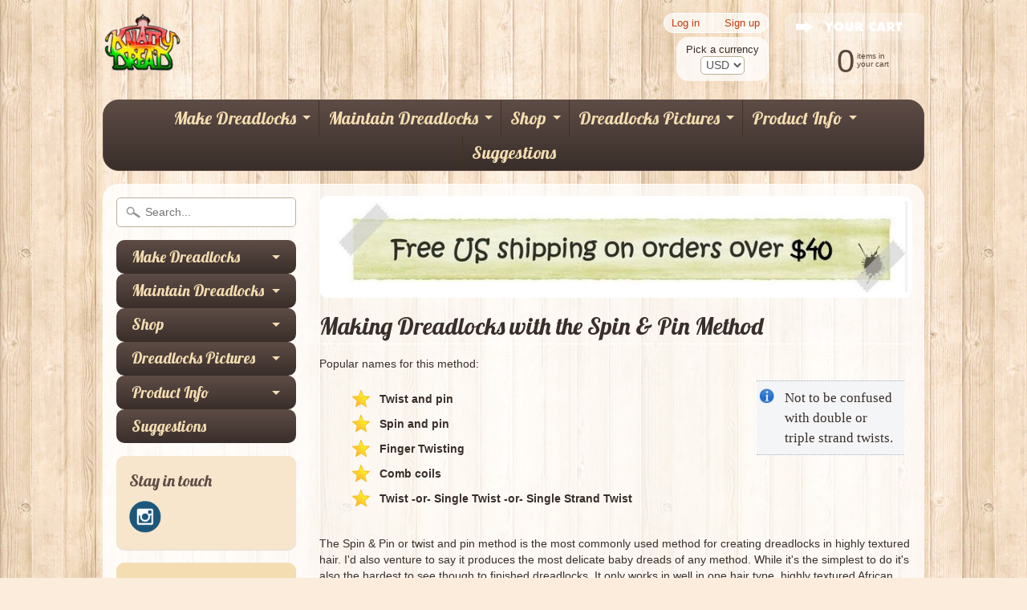

--- FILE ---
content_type: text/html; charset=utf-8
request_url: https://www.knattydread.com/pages/making-dreadlocks-twist-dreads-spin-pin
body_size: 15040
content:
<!DOCTYPE html>
<!--[if IE 8]> <html class="no-js lt-ie9" lang="en" > <![endif]-->
<!--[if gt IE 8]><!--> <html class="no-js" lang="en" > <!--<![endif]-->
<head>
<meta charset="utf-8" />
<meta http-equiv="X-UA-Compatible" content="IE=edge" />  
<script>
document.documentElement.className = document.documentElement.className.replace("no-js","js");
</script>  
<meta name="viewport" content="width=device-width, initial-scale=1.0">



  <link href='//fonts.googleapis.com/css?family=Lobster' rel='stylesheet' type='text/css'>

 
    
  
<link rel="shortcut icon" href="//www.knattydread.com/cdn/shop/t/2/assets/favicon.png?v=156069997428537723111430397231" />
<link rel="apple-touch-icon-precomposed" href="//www.knattydread.com/cdn/shop/t/2/assets/favicon-152.png?v=69521969226232206111430397231" />  


    <title>Making Dreadlocks with the Spin &amp; Pin Method | Knatty Dread Dreadlocks</title> 





	<meta name="description" content="Popular names for this method: Not to be confused with double or triple strand twists. Twist and pin Spin and pin Finger Twisting Comb coils Twist -or- Single Twist -or- Single Strand Twist   The Spin &amp;amp; Pin or twist and pin method is the most commonly used method for creating dreadlocks in highly textured hair. I&#39;d" />



<link rel="canonical" href="https://www.knattydread.com/pages/making-dreadlocks-twist-dreads-spin-pin" /> 

   
      <meta property="og:image" content="http://www.knattydread.com/cdn/shop/t/2/assets/logo.png?v=69521969226232206111430397272" />
      <meta property="og:image" content="https://www.knattydread.com/cdn/shop/t/2/assets/logo.png?v=69521969226232206111430397272" />
     
   <meta property="og:title" content="Making Dreadlocks with the Spin &amp; Pin Method" />
   <meta property="og:type" content="website" />



   <meta property="og:description" content="Popular names for this method: Not to be confused with double or triple strand twists. Twist and pin Spin and pin Finger Twisting Comb coils Twist -or- Single Twist -or- Single Strand Twist   The Spin &amp;amp; Pin or twist and pin method is the most commonly used method for creating dreadlocks in highly textured hair. I&#39;d" />


<meta property="og:url" content="https://www.knattydread.com/pages/making-dreadlocks-twist-dreads-spin-pin" />
<meta property="og:site_name" content="Knatty Dread Dreadlocks" />


<link href="//www.knattydread.com/cdn/shop/t/2/assets/styles.scss.css?v=26684597462409693961734107263" rel="stylesheet" type="text/css" media="all" />  

<script type="text/javascript" src="//ajax.googleapis.com/ajax/libs/jquery/1.11.0/jquery.min.js"></script>

<script src="//www.knattydread.com/cdn/shop/t/2/assets/shop.js?v=138128176898020801751430399024" type="text/javascript"></script> 



<script src="//www.knattydread.com/cdn/shopifycloud/storefront/assets/themes_support/option_selection-b017cd28.js" type="text/javascript"></script>

<!--[if lt IE 9]>
<script src="//html5shim.googlecode.com/svn/trunk/html5.js"></script>
<![endif]-->  
  
<script>window.performance && window.performance.mark && window.performance.mark('shopify.content_for_header.start');</script><meta id="shopify-digital-wallet" name="shopify-digital-wallet" content="/8507502/digital_wallets/dialog">
<meta name="shopify-checkout-api-token" content="512a987aebd65c42eeb92bd9dc9c2c1e">
<meta id="in-context-paypal-metadata" data-shop-id="8507502" data-venmo-supported="false" data-environment="production" data-locale="en_US" data-paypal-v4="true" data-currency="USD">
<script async="async" src="/checkouts/internal/preloads.js?locale=en-US"></script>
<link rel="preconnect" href="https://shop.app" crossorigin="anonymous">
<script async="async" src="https://shop.app/checkouts/internal/preloads.js?locale=en-US&shop_id=8507502" crossorigin="anonymous"></script>
<script id="apple-pay-shop-capabilities" type="application/json">{"shopId":8507502,"countryCode":"US","currencyCode":"USD","merchantCapabilities":["supports3DS"],"merchantId":"gid:\/\/shopify\/Shop\/8507502","merchantName":"Knatty Dread Dreadlocks","requiredBillingContactFields":["postalAddress","email","phone"],"requiredShippingContactFields":["postalAddress","email","phone"],"shippingType":"shipping","supportedNetworks":["visa","masterCard","amex","discover","elo","jcb"],"total":{"type":"pending","label":"Knatty Dread Dreadlocks","amount":"1.00"},"shopifyPaymentsEnabled":true,"supportsSubscriptions":true}</script>
<script id="shopify-features" type="application/json">{"accessToken":"512a987aebd65c42eeb92bd9dc9c2c1e","betas":["rich-media-storefront-analytics"],"domain":"www.knattydread.com","predictiveSearch":true,"shopId":8507502,"locale":"en"}</script>
<script>var Shopify = Shopify || {};
Shopify.shop = "knatty-dread-dreadlocks.myshopify.com";
Shopify.locale = "en";
Shopify.currency = {"active":"USD","rate":"1.0"};
Shopify.country = "US";
Shopify.theme = {"name":"Sunrise","id":14372353,"schema_name":null,"schema_version":null,"theme_store_id":57,"role":"main"};
Shopify.theme.handle = "null";
Shopify.theme.style = {"id":null,"handle":null};
Shopify.cdnHost = "www.knattydread.com/cdn";
Shopify.routes = Shopify.routes || {};
Shopify.routes.root = "/";</script>
<script type="module">!function(o){(o.Shopify=o.Shopify||{}).modules=!0}(window);</script>
<script>!function(o){function n(){var o=[];function n(){o.push(Array.prototype.slice.apply(arguments))}return n.q=o,n}var t=o.Shopify=o.Shopify||{};t.loadFeatures=n(),t.autoloadFeatures=n()}(window);</script>
<script>
  window.ShopifyPay = window.ShopifyPay || {};
  window.ShopifyPay.apiHost = "shop.app\/pay";
  window.ShopifyPay.redirectState = null;
</script>
<script id="shop-js-analytics" type="application/json">{"pageType":"page"}</script>
<script defer="defer" async type="module" src="//www.knattydread.com/cdn/shopifycloud/shop-js/modules/v2/client.init-shop-cart-sync_BT-GjEfc.en.esm.js"></script>
<script defer="defer" async type="module" src="//www.knattydread.com/cdn/shopifycloud/shop-js/modules/v2/chunk.common_D58fp_Oc.esm.js"></script>
<script defer="defer" async type="module" src="//www.knattydread.com/cdn/shopifycloud/shop-js/modules/v2/chunk.modal_xMitdFEc.esm.js"></script>
<script type="module">
  await import("//www.knattydread.com/cdn/shopifycloud/shop-js/modules/v2/client.init-shop-cart-sync_BT-GjEfc.en.esm.js");
await import("//www.knattydread.com/cdn/shopifycloud/shop-js/modules/v2/chunk.common_D58fp_Oc.esm.js");
await import("//www.knattydread.com/cdn/shopifycloud/shop-js/modules/v2/chunk.modal_xMitdFEc.esm.js");

  window.Shopify.SignInWithShop?.initShopCartSync?.({"fedCMEnabled":true,"windoidEnabled":true});

</script>
<script>
  window.Shopify = window.Shopify || {};
  if (!window.Shopify.featureAssets) window.Shopify.featureAssets = {};
  window.Shopify.featureAssets['shop-js'] = {"shop-cart-sync":["modules/v2/client.shop-cart-sync_DZOKe7Ll.en.esm.js","modules/v2/chunk.common_D58fp_Oc.esm.js","modules/v2/chunk.modal_xMitdFEc.esm.js"],"init-fed-cm":["modules/v2/client.init-fed-cm_B6oLuCjv.en.esm.js","modules/v2/chunk.common_D58fp_Oc.esm.js","modules/v2/chunk.modal_xMitdFEc.esm.js"],"shop-cash-offers":["modules/v2/client.shop-cash-offers_D2sdYoxE.en.esm.js","modules/v2/chunk.common_D58fp_Oc.esm.js","modules/v2/chunk.modal_xMitdFEc.esm.js"],"shop-login-button":["modules/v2/client.shop-login-button_QeVjl5Y3.en.esm.js","modules/v2/chunk.common_D58fp_Oc.esm.js","modules/v2/chunk.modal_xMitdFEc.esm.js"],"pay-button":["modules/v2/client.pay-button_DXTOsIq6.en.esm.js","modules/v2/chunk.common_D58fp_Oc.esm.js","modules/v2/chunk.modal_xMitdFEc.esm.js"],"shop-button":["modules/v2/client.shop-button_DQZHx9pm.en.esm.js","modules/v2/chunk.common_D58fp_Oc.esm.js","modules/v2/chunk.modal_xMitdFEc.esm.js"],"avatar":["modules/v2/client.avatar_BTnouDA3.en.esm.js"],"init-windoid":["modules/v2/client.init-windoid_CR1B-cfM.en.esm.js","modules/v2/chunk.common_D58fp_Oc.esm.js","modules/v2/chunk.modal_xMitdFEc.esm.js"],"init-shop-for-new-customer-accounts":["modules/v2/client.init-shop-for-new-customer-accounts_C_vY_xzh.en.esm.js","modules/v2/client.shop-login-button_QeVjl5Y3.en.esm.js","modules/v2/chunk.common_D58fp_Oc.esm.js","modules/v2/chunk.modal_xMitdFEc.esm.js"],"init-shop-email-lookup-coordinator":["modules/v2/client.init-shop-email-lookup-coordinator_BI7n9ZSv.en.esm.js","modules/v2/chunk.common_D58fp_Oc.esm.js","modules/v2/chunk.modal_xMitdFEc.esm.js"],"init-shop-cart-sync":["modules/v2/client.init-shop-cart-sync_BT-GjEfc.en.esm.js","modules/v2/chunk.common_D58fp_Oc.esm.js","modules/v2/chunk.modal_xMitdFEc.esm.js"],"shop-toast-manager":["modules/v2/client.shop-toast-manager_DiYdP3xc.en.esm.js","modules/v2/chunk.common_D58fp_Oc.esm.js","modules/v2/chunk.modal_xMitdFEc.esm.js"],"init-customer-accounts":["modules/v2/client.init-customer-accounts_D9ZNqS-Q.en.esm.js","modules/v2/client.shop-login-button_QeVjl5Y3.en.esm.js","modules/v2/chunk.common_D58fp_Oc.esm.js","modules/v2/chunk.modal_xMitdFEc.esm.js"],"init-customer-accounts-sign-up":["modules/v2/client.init-customer-accounts-sign-up_iGw4briv.en.esm.js","modules/v2/client.shop-login-button_QeVjl5Y3.en.esm.js","modules/v2/chunk.common_D58fp_Oc.esm.js","modules/v2/chunk.modal_xMitdFEc.esm.js"],"shop-follow-button":["modules/v2/client.shop-follow-button_CqMgW2wH.en.esm.js","modules/v2/chunk.common_D58fp_Oc.esm.js","modules/v2/chunk.modal_xMitdFEc.esm.js"],"checkout-modal":["modules/v2/client.checkout-modal_xHeaAweL.en.esm.js","modules/v2/chunk.common_D58fp_Oc.esm.js","modules/v2/chunk.modal_xMitdFEc.esm.js"],"shop-login":["modules/v2/client.shop-login_D91U-Q7h.en.esm.js","modules/v2/chunk.common_D58fp_Oc.esm.js","modules/v2/chunk.modal_xMitdFEc.esm.js"],"lead-capture":["modules/v2/client.lead-capture_BJmE1dJe.en.esm.js","modules/v2/chunk.common_D58fp_Oc.esm.js","modules/v2/chunk.modal_xMitdFEc.esm.js"],"payment-terms":["modules/v2/client.payment-terms_Ci9AEqFq.en.esm.js","modules/v2/chunk.common_D58fp_Oc.esm.js","modules/v2/chunk.modal_xMitdFEc.esm.js"]};
</script>
<script>(function() {
  var isLoaded = false;
  function asyncLoad() {
    if (isLoaded) return;
    isLoaded = true;
    var urls = ["https:\/\/www.improvedcontactform.com\/icf.js?shop=knatty-dread-dreadlocks.myshopify.com","https:\/\/chimpstatic.com\/mcjs-connected\/js\/users\/9cda09f59d3d2630ffa4093fd\/e5c0adcf091dd1d69365de3b6.js?shop=knatty-dread-dreadlocks.myshopify.com"];
    for (var i = 0; i < urls.length; i++) {
      var s = document.createElement('script');
      s.type = 'text/javascript';
      s.async = true;
      s.src = urls[i];
      var x = document.getElementsByTagName('script')[0];
      x.parentNode.insertBefore(s, x);
    }
  };
  if(window.attachEvent) {
    window.attachEvent('onload', asyncLoad);
  } else {
    window.addEventListener('load', asyncLoad, false);
  }
})();</script>
<script id="__st">var __st={"a":8507502,"offset":-18000,"reqid":"cba9eb22-2b1f-4a68-bc1a-178e65569641-1769437882","pageurl":"www.knattydread.com\/pages\/making-dreadlocks-twist-dreads-spin-pin","s":"pages-25653825","u":"a8fddb176de0","p":"page","rtyp":"page","rid":25653825};</script>
<script>window.ShopifyPaypalV4VisibilityTracking = true;</script>
<script id="captcha-bootstrap">!function(){'use strict';const t='contact',e='account',n='new_comment',o=[[t,t],['blogs',n],['comments',n],[t,'customer']],c=[[e,'customer_login'],[e,'guest_login'],[e,'recover_customer_password'],[e,'create_customer']],r=t=>t.map((([t,e])=>`form[action*='/${t}']:not([data-nocaptcha='true']) input[name='form_type'][value='${e}']`)).join(','),a=t=>()=>t?[...document.querySelectorAll(t)].map((t=>t.form)):[];function s(){const t=[...o],e=r(t);return a(e)}const i='password',u='form_key',d=['recaptcha-v3-token','g-recaptcha-response','h-captcha-response',i],f=()=>{try{return window.sessionStorage}catch{return}},m='__shopify_v',_=t=>t.elements[u];function p(t,e,n=!1){try{const o=window.sessionStorage,c=JSON.parse(o.getItem(e)),{data:r}=function(t){const{data:e,action:n}=t;return t[m]||n?{data:e,action:n}:{data:t,action:n}}(c);for(const[e,n]of Object.entries(r))t.elements[e]&&(t.elements[e].value=n);n&&o.removeItem(e)}catch(o){console.error('form repopulation failed',{error:o})}}const l='form_type',E='cptcha';function T(t){t.dataset[E]=!0}const w=window,h=w.document,L='Shopify',v='ce_forms',y='captcha';let A=!1;((t,e)=>{const n=(g='f06e6c50-85a8-45c8-87d0-21a2b65856fe',I='https://cdn.shopify.com/shopifycloud/storefront-forms-hcaptcha/ce_storefront_forms_captcha_hcaptcha.v1.5.2.iife.js',D={infoText:'Protected by hCaptcha',privacyText:'Privacy',termsText:'Terms'},(t,e,n)=>{const o=w[L][v],c=o.bindForm;if(c)return c(t,g,e,D).then(n);var r;o.q.push([[t,g,e,D],n]),r=I,A||(h.body.append(Object.assign(h.createElement('script'),{id:'captcha-provider',async:!0,src:r})),A=!0)});var g,I,D;w[L]=w[L]||{},w[L][v]=w[L][v]||{},w[L][v].q=[],w[L][y]=w[L][y]||{},w[L][y].protect=function(t,e){n(t,void 0,e),T(t)},Object.freeze(w[L][y]),function(t,e,n,w,h,L){const[v,y,A,g]=function(t,e,n){const i=e?o:[],u=t?c:[],d=[...i,...u],f=r(d),m=r(i),_=r(d.filter((([t,e])=>n.includes(e))));return[a(f),a(m),a(_),s()]}(w,h,L),I=t=>{const e=t.target;return e instanceof HTMLFormElement?e:e&&e.form},D=t=>v().includes(t);t.addEventListener('submit',(t=>{const e=I(t);if(!e)return;const n=D(e)&&!e.dataset.hcaptchaBound&&!e.dataset.recaptchaBound,o=_(e),c=g().includes(e)&&(!o||!o.value);(n||c)&&t.preventDefault(),c&&!n&&(function(t){try{if(!f())return;!function(t){const e=f();if(!e)return;const n=_(t);if(!n)return;const o=n.value;o&&e.removeItem(o)}(t);const e=Array.from(Array(32),(()=>Math.random().toString(36)[2])).join('');!function(t,e){_(t)||t.append(Object.assign(document.createElement('input'),{type:'hidden',name:u})),t.elements[u].value=e}(t,e),function(t,e){const n=f();if(!n)return;const o=[...t.querySelectorAll(`input[type='${i}']`)].map((({name:t})=>t)),c=[...d,...o],r={};for(const[a,s]of new FormData(t).entries())c.includes(a)||(r[a]=s);n.setItem(e,JSON.stringify({[m]:1,action:t.action,data:r}))}(t,e)}catch(e){console.error('failed to persist form',e)}}(e),e.submit())}));const S=(t,e)=>{t&&!t.dataset[E]&&(n(t,e.some((e=>e===t))),T(t))};for(const o of['focusin','change'])t.addEventListener(o,(t=>{const e=I(t);D(e)&&S(e,y())}));const B=e.get('form_key'),M=e.get(l),P=B&&M;t.addEventListener('DOMContentLoaded',(()=>{const t=y();if(P)for(const e of t)e.elements[l].value===M&&p(e,B);[...new Set([...A(),...v().filter((t=>'true'===t.dataset.shopifyCaptcha))])].forEach((e=>S(e,t)))}))}(h,new URLSearchParams(w.location.search),n,t,e,['guest_login'])})(!0,!0)}();</script>
<script integrity="sha256-4kQ18oKyAcykRKYeNunJcIwy7WH5gtpwJnB7kiuLZ1E=" data-source-attribution="shopify.loadfeatures" defer="defer" src="//www.knattydread.com/cdn/shopifycloud/storefront/assets/storefront/load_feature-a0a9edcb.js" crossorigin="anonymous"></script>
<script crossorigin="anonymous" defer="defer" src="//www.knattydread.com/cdn/shopifycloud/storefront/assets/shopify_pay/storefront-65b4c6d7.js?v=20250812"></script>
<script data-source-attribution="shopify.dynamic_checkout.dynamic.init">var Shopify=Shopify||{};Shopify.PaymentButton=Shopify.PaymentButton||{isStorefrontPortableWallets:!0,init:function(){window.Shopify.PaymentButton.init=function(){};var t=document.createElement("script");t.src="https://www.knattydread.com/cdn/shopifycloud/portable-wallets/latest/portable-wallets.en.js",t.type="module",document.head.appendChild(t)}};
</script>
<script data-source-attribution="shopify.dynamic_checkout.buyer_consent">
  function portableWalletsHideBuyerConsent(e){var t=document.getElementById("shopify-buyer-consent"),n=document.getElementById("shopify-subscription-policy-button");t&&n&&(t.classList.add("hidden"),t.setAttribute("aria-hidden","true"),n.removeEventListener("click",e))}function portableWalletsShowBuyerConsent(e){var t=document.getElementById("shopify-buyer-consent"),n=document.getElementById("shopify-subscription-policy-button");t&&n&&(t.classList.remove("hidden"),t.removeAttribute("aria-hidden"),n.addEventListener("click",e))}window.Shopify?.PaymentButton&&(window.Shopify.PaymentButton.hideBuyerConsent=portableWalletsHideBuyerConsent,window.Shopify.PaymentButton.showBuyerConsent=portableWalletsShowBuyerConsent);
</script>
<script data-source-attribution="shopify.dynamic_checkout.cart.bootstrap">document.addEventListener("DOMContentLoaded",(function(){function t(){return document.querySelector("shopify-accelerated-checkout-cart, shopify-accelerated-checkout")}if(t())Shopify.PaymentButton.init();else{new MutationObserver((function(e,n){t()&&(Shopify.PaymentButton.init(),n.disconnect())})).observe(document.body,{childList:!0,subtree:!0})}}));
</script>
<link id="shopify-accelerated-checkout-styles" rel="stylesheet" media="screen" href="https://www.knattydread.com/cdn/shopifycloud/portable-wallets/latest/accelerated-checkout-backwards-compat.css" crossorigin="anonymous">
<style id="shopify-accelerated-checkout-cart">
        #shopify-buyer-consent {
  margin-top: 1em;
  display: inline-block;
  width: 100%;
}

#shopify-buyer-consent.hidden {
  display: none;
}

#shopify-subscription-policy-button {
  background: none;
  border: none;
  padding: 0;
  text-decoration: underline;
  font-size: inherit;
  cursor: pointer;
}

#shopify-subscription-policy-button::before {
  box-shadow: none;
}

      </style>

<script>window.performance && window.performance.mark && window.performance.mark('shopify.content_for_header.end');</script>
<link href="https://monorail-edge.shopifysvc.com" rel="dns-prefetch">
<script>(function(){if ("sendBeacon" in navigator && "performance" in window) {try {var session_token_from_headers = performance.getEntriesByType('navigation')[0].serverTiming.find(x => x.name == '_s').description;} catch {var session_token_from_headers = undefined;}var session_cookie_matches = document.cookie.match(/_shopify_s=([^;]*)/);var session_token_from_cookie = session_cookie_matches && session_cookie_matches.length === 2 ? session_cookie_matches[1] : "";var session_token = session_token_from_headers || session_token_from_cookie || "";function handle_abandonment_event(e) {var entries = performance.getEntries().filter(function(entry) {return /monorail-edge.shopifysvc.com/.test(entry.name);});if (!window.abandonment_tracked && entries.length === 0) {window.abandonment_tracked = true;var currentMs = Date.now();var navigation_start = performance.timing.navigationStart;var payload = {shop_id: 8507502,url: window.location.href,navigation_start,duration: currentMs - navigation_start,session_token,page_type: "page"};window.navigator.sendBeacon("https://monorail-edge.shopifysvc.com/v1/produce", JSON.stringify({schema_id: "online_store_buyer_site_abandonment/1.1",payload: payload,metadata: {event_created_at_ms: currentMs,event_sent_at_ms: currentMs}}));}}window.addEventListener('pagehide', handle_abandonment_event);}}());</script>
<script id="web-pixels-manager-setup">(function e(e,d,r,n,o){if(void 0===o&&(o={}),!Boolean(null===(a=null===(i=window.Shopify)||void 0===i?void 0:i.analytics)||void 0===a?void 0:a.replayQueue)){var i,a;window.Shopify=window.Shopify||{};var t=window.Shopify;t.analytics=t.analytics||{};var s=t.analytics;s.replayQueue=[],s.publish=function(e,d,r){return s.replayQueue.push([e,d,r]),!0};try{self.performance.mark("wpm:start")}catch(e){}var l=function(){var e={modern:/Edge?\/(1{2}[4-9]|1[2-9]\d|[2-9]\d{2}|\d{4,})\.\d+(\.\d+|)|Firefox\/(1{2}[4-9]|1[2-9]\d|[2-9]\d{2}|\d{4,})\.\d+(\.\d+|)|Chrom(ium|e)\/(9{2}|\d{3,})\.\d+(\.\d+|)|(Maci|X1{2}).+ Version\/(15\.\d+|(1[6-9]|[2-9]\d|\d{3,})\.\d+)([,.]\d+|)( \(\w+\)|)( Mobile\/\w+|) Safari\/|Chrome.+OPR\/(9{2}|\d{3,})\.\d+\.\d+|(CPU[ +]OS|iPhone[ +]OS|CPU[ +]iPhone|CPU IPhone OS|CPU iPad OS)[ +]+(15[._]\d+|(1[6-9]|[2-9]\d|\d{3,})[._]\d+)([._]\d+|)|Android:?[ /-](13[3-9]|1[4-9]\d|[2-9]\d{2}|\d{4,})(\.\d+|)(\.\d+|)|Android.+Firefox\/(13[5-9]|1[4-9]\d|[2-9]\d{2}|\d{4,})\.\d+(\.\d+|)|Android.+Chrom(ium|e)\/(13[3-9]|1[4-9]\d|[2-9]\d{2}|\d{4,})\.\d+(\.\d+|)|SamsungBrowser\/([2-9]\d|\d{3,})\.\d+/,legacy:/Edge?\/(1[6-9]|[2-9]\d|\d{3,})\.\d+(\.\d+|)|Firefox\/(5[4-9]|[6-9]\d|\d{3,})\.\d+(\.\d+|)|Chrom(ium|e)\/(5[1-9]|[6-9]\d|\d{3,})\.\d+(\.\d+|)([\d.]+$|.*Safari\/(?![\d.]+ Edge\/[\d.]+$))|(Maci|X1{2}).+ Version\/(10\.\d+|(1[1-9]|[2-9]\d|\d{3,})\.\d+)([,.]\d+|)( \(\w+\)|)( Mobile\/\w+|) Safari\/|Chrome.+OPR\/(3[89]|[4-9]\d|\d{3,})\.\d+\.\d+|(CPU[ +]OS|iPhone[ +]OS|CPU[ +]iPhone|CPU IPhone OS|CPU iPad OS)[ +]+(10[._]\d+|(1[1-9]|[2-9]\d|\d{3,})[._]\d+)([._]\d+|)|Android:?[ /-](13[3-9]|1[4-9]\d|[2-9]\d{2}|\d{4,})(\.\d+|)(\.\d+|)|Mobile Safari.+OPR\/([89]\d|\d{3,})\.\d+\.\d+|Android.+Firefox\/(13[5-9]|1[4-9]\d|[2-9]\d{2}|\d{4,})\.\d+(\.\d+|)|Android.+Chrom(ium|e)\/(13[3-9]|1[4-9]\d|[2-9]\d{2}|\d{4,})\.\d+(\.\d+|)|Android.+(UC? ?Browser|UCWEB|U3)[ /]?(15\.([5-9]|\d{2,})|(1[6-9]|[2-9]\d|\d{3,})\.\d+)\.\d+|SamsungBrowser\/(5\.\d+|([6-9]|\d{2,})\.\d+)|Android.+MQ{2}Browser\/(14(\.(9|\d{2,})|)|(1[5-9]|[2-9]\d|\d{3,})(\.\d+|))(\.\d+|)|K[Aa][Ii]OS\/(3\.\d+|([4-9]|\d{2,})\.\d+)(\.\d+|)/},d=e.modern,r=e.legacy,n=navigator.userAgent;return n.match(d)?"modern":n.match(r)?"legacy":"unknown"}(),u="modern"===l?"modern":"legacy",c=(null!=n?n:{modern:"",legacy:""})[u],f=function(e){return[e.baseUrl,"/wpm","/b",e.hashVersion,"modern"===e.buildTarget?"m":"l",".js"].join("")}({baseUrl:d,hashVersion:r,buildTarget:u}),m=function(e){var d=e.version,r=e.bundleTarget,n=e.surface,o=e.pageUrl,i=e.monorailEndpoint;return{emit:function(e){var a=e.status,t=e.errorMsg,s=(new Date).getTime(),l=JSON.stringify({metadata:{event_sent_at_ms:s},events:[{schema_id:"web_pixels_manager_load/3.1",payload:{version:d,bundle_target:r,page_url:o,status:a,surface:n,error_msg:t},metadata:{event_created_at_ms:s}}]});if(!i)return console&&console.warn&&console.warn("[Web Pixels Manager] No Monorail endpoint provided, skipping logging."),!1;try{return self.navigator.sendBeacon.bind(self.navigator)(i,l)}catch(e){}var u=new XMLHttpRequest;try{return u.open("POST",i,!0),u.setRequestHeader("Content-Type","text/plain"),u.send(l),!0}catch(e){return console&&console.warn&&console.warn("[Web Pixels Manager] Got an unhandled error while logging to Monorail."),!1}}}}({version:r,bundleTarget:l,surface:e.surface,pageUrl:self.location.href,monorailEndpoint:e.monorailEndpoint});try{o.browserTarget=l,function(e){var d=e.src,r=e.async,n=void 0===r||r,o=e.onload,i=e.onerror,a=e.sri,t=e.scriptDataAttributes,s=void 0===t?{}:t,l=document.createElement("script"),u=document.querySelector("head"),c=document.querySelector("body");if(l.async=n,l.src=d,a&&(l.integrity=a,l.crossOrigin="anonymous"),s)for(var f in s)if(Object.prototype.hasOwnProperty.call(s,f))try{l.dataset[f]=s[f]}catch(e){}if(o&&l.addEventListener("load",o),i&&l.addEventListener("error",i),u)u.appendChild(l);else{if(!c)throw new Error("Did not find a head or body element to append the script");c.appendChild(l)}}({src:f,async:!0,onload:function(){if(!function(){var e,d;return Boolean(null===(d=null===(e=window.Shopify)||void 0===e?void 0:e.analytics)||void 0===d?void 0:d.initialized)}()){var d=window.webPixelsManager.init(e)||void 0;if(d){var r=window.Shopify.analytics;r.replayQueue.forEach((function(e){var r=e[0],n=e[1],o=e[2];d.publishCustomEvent(r,n,o)})),r.replayQueue=[],r.publish=d.publishCustomEvent,r.visitor=d.visitor,r.initialized=!0}}},onerror:function(){return m.emit({status:"failed",errorMsg:"".concat(f," has failed to load")})},sri:function(e){var d=/^sha384-[A-Za-z0-9+/=]+$/;return"string"==typeof e&&d.test(e)}(c)?c:"",scriptDataAttributes:o}),m.emit({status:"loading"})}catch(e){m.emit({status:"failed",errorMsg:(null==e?void 0:e.message)||"Unknown error"})}}})({shopId: 8507502,storefrontBaseUrl: "https://www.knattydread.com",extensionsBaseUrl: "https://extensions.shopifycdn.com/cdn/shopifycloud/web-pixels-manager",monorailEndpoint: "https://monorail-edge.shopifysvc.com/unstable/produce_batch",surface: "storefront-renderer",enabledBetaFlags: ["2dca8a86"],webPixelsConfigList: [{"id":"55705703","eventPayloadVersion":"v1","runtimeContext":"LAX","scriptVersion":"1","type":"CUSTOM","privacyPurposes":["ANALYTICS"],"name":"Google Analytics tag (migrated)"},{"id":"shopify-app-pixel","configuration":"{}","eventPayloadVersion":"v1","runtimeContext":"STRICT","scriptVersion":"0450","apiClientId":"shopify-pixel","type":"APP","privacyPurposes":["ANALYTICS","MARKETING"]},{"id":"shopify-custom-pixel","eventPayloadVersion":"v1","runtimeContext":"LAX","scriptVersion":"0450","apiClientId":"shopify-pixel","type":"CUSTOM","privacyPurposes":["ANALYTICS","MARKETING"]}],isMerchantRequest: false,initData: {"shop":{"name":"Knatty Dread Dreadlocks","paymentSettings":{"currencyCode":"USD"},"myshopifyDomain":"knatty-dread-dreadlocks.myshopify.com","countryCode":"US","storefrontUrl":"https:\/\/www.knattydread.com"},"customer":null,"cart":null,"checkout":null,"productVariants":[],"purchasingCompany":null},},"https://www.knattydread.com/cdn","fcfee988w5aeb613cpc8e4bc33m6693e112",{"modern":"","legacy":""},{"shopId":"8507502","storefrontBaseUrl":"https:\/\/www.knattydread.com","extensionBaseUrl":"https:\/\/extensions.shopifycdn.com\/cdn\/shopifycloud\/web-pixels-manager","surface":"storefront-renderer","enabledBetaFlags":"[\"2dca8a86\"]","isMerchantRequest":"false","hashVersion":"fcfee988w5aeb613cpc8e4bc33m6693e112","publish":"custom","events":"[[\"page_viewed\",{}]]"});</script><script>
  window.ShopifyAnalytics = window.ShopifyAnalytics || {};
  window.ShopifyAnalytics.meta = window.ShopifyAnalytics.meta || {};
  window.ShopifyAnalytics.meta.currency = 'USD';
  var meta = {"page":{"pageType":"page","resourceType":"page","resourceId":25653825,"requestId":"cba9eb22-2b1f-4a68-bc1a-178e65569641-1769437882"}};
  for (var attr in meta) {
    window.ShopifyAnalytics.meta[attr] = meta[attr];
  }
</script>
<script class="analytics">
  (function () {
    var customDocumentWrite = function(content) {
      var jquery = null;

      if (window.jQuery) {
        jquery = window.jQuery;
      } else if (window.Checkout && window.Checkout.$) {
        jquery = window.Checkout.$;
      }

      if (jquery) {
        jquery('body').append(content);
      }
    };

    var hasLoggedConversion = function(token) {
      if (token) {
        return document.cookie.indexOf('loggedConversion=' + token) !== -1;
      }
      return false;
    }

    var setCookieIfConversion = function(token) {
      if (token) {
        var twoMonthsFromNow = new Date(Date.now());
        twoMonthsFromNow.setMonth(twoMonthsFromNow.getMonth() + 2);

        document.cookie = 'loggedConversion=' + token + '; expires=' + twoMonthsFromNow;
      }
    }

    var trekkie = window.ShopifyAnalytics.lib = window.trekkie = window.trekkie || [];
    if (trekkie.integrations) {
      return;
    }
    trekkie.methods = [
      'identify',
      'page',
      'ready',
      'track',
      'trackForm',
      'trackLink'
    ];
    trekkie.factory = function(method) {
      return function() {
        var args = Array.prototype.slice.call(arguments);
        args.unshift(method);
        trekkie.push(args);
        return trekkie;
      };
    };
    for (var i = 0; i < trekkie.methods.length; i++) {
      var key = trekkie.methods[i];
      trekkie[key] = trekkie.factory(key);
    }
    trekkie.load = function(config) {
      trekkie.config = config || {};
      trekkie.config.initialDocumentCookie = document.cookie;
      var first = document.getElementsByTagName('script')[0];
      var script = document.createElement('script');
      script.type = 'text/javascript';
      script.onerror = function(e) {
        var scriptFallback = document.createElement('script');
        scriptFallback.type = 'text/javascript';
        scriptFallback.onerror = function(error) {
                var Monorail = {
      produce: function produce(monorailDomain, schemaId, payload) {
        var currentMs = new Date().getTime();
        var event = {
          schema_id: schemaId,
          payload: payload,
          metadata: {
            event_created_at_ms: currentMs,
            event_sent_at_ms: currentMs
          }
        };
        return Monorail.sendRequest("https://" + monorailDomain + "/v1/produce", JSON.stringify(event));
      },
      sendRequest: function sendRequest(endpointUrl, payload) {
        // Try the sendBeacon API
        if (window && window.navigator && typeof window.navigator.sendBeacon === 'function' && typeof window.Blob === 'function' && !Monorail.isIos12()) {
          var blobData = new window.Blob([payload], {
            type: 'text/plain'
          });

          if (window.navigator.sendBeacon(endpointUrl, blobData)) {
            return true;
          } // sendBeacon was not successful

        } // XHR beacon

        var xhr = new XMLHttpRequest();

        try {
          xhr.open('POST', endpointUrl);
          xhr.setRequestHeader('Content-Type', 'text/plain');
          xhr.send(payload);
        } catch (e) {
          console.log(e);
        }

        return false;
      },
      isIos12: function isIos12() {
        return window.navigator.userAgent.lastIndexOf('iPhone; CPU iPhone OS 12_') !== -1 || window.navigator.userAgent.lastIndexOf('iPad; CPU OS 12_') !== -1;
      }
    };
    Monorail.produce('monorail-edge.shopifysvc.com',
      'trekkie_storefront_load_errors/1.1',
      {shop_id: 8507502,
      theme_id: 14372353,
      app_name: "storefront",
      context_url: window.location.href,
      source_url: "//www.knattydread.com/cdn/s/trekkie.storefront.8d95595f799fbf7e1d32231b9a28fd43b70c67d3.min.js"});

        };
        scriptFallback.async = true;
        scriptFallback.src = '//www.knattydread.com/cdn/s/trekkie.storefront.8d95595f799fbf7e1d32231b9a28fd43b70c67d3.min.js';
        first.parentNode.insertBefore(scriptFallback, first);
      };
      script.async = true;
      script.src = '//www.knattydread.com/cdn/s/trekkie.storefront.8d95595f799fbf7e1d32231b9a28fd43b70c67d3.min.js';
      first.parentNode.insertBefore(script, first);
    };
    trekkie.load(
      {"Trekkie":{"appName":"storefront","development":false,"defaultAttributes":{"shopId":8507502,"isMerchantRequest":null,"themeId":14372353,"themeCityHash":"16444814473592948093","contentLanguage":"en","currency":"USD","eventMetadataId":"d7a13914-3af6-4377-86ab-9a2bf5bd8395"},"isServerSideCookieWritingEnabled":true,"monorailRegion":"shop_domain","enabledBetaFlags":["65f19447"]},"Session Attribution":{},"S2S":{"facebookCapiEnabled":false,"source":"trekkie-storefront-renderer","apiClientId":580111}}
    );

    var loaded = false;
    trekkie.ready(function() {
      if (loaded) return;
      loaded = true;

      window.ShopifyAnalytics.lib = window.trekkie;

      var originalDocumentWrite = document.write;
      document.write = customDocumentWrite;
      try { window.ShopifyAnalytics.merchantGoogleAnalytics.call(this); } catch(error) {};
      document.write = originalDocumentWrite;

      window.ShopifyAnalytics.lib.page(null,{"pageType":"page","resourceType":"page","resourceId":25653825,"requestId":"cba9eb22-2b1f-4a68-bc1a-178e65569641-1769437882","shopifyEmitted":true});

      var match = window.location.pathname.match(/checkouts\/(.+)\/(thank_you|post_purchase)/)
      var token = match? match[1]: undefined;
      if (!hasLoggedConversion(token)) {
        setCookieIfConversion(token);
        
      }
    });


        var eventsListenerScript = document.createElement('script');
        eventsListenerScript.async = true;
        eventsListenerScript.src = "//www.knattydread.com/cdn/shopifycloud/storefront/assets/shop_events_listener-3da45d37.js";
        document.getElementsByTagName('head')[0].appendChild(eventsListenerScript);

})();</script>
  <script>
  if (!window.ga || (window.ga && typeof window.ga !== 'function')) {
    window.ga = function ga() {
      (window.ga.q = window.ga.q || []).push(arguments);
      if (window.Shopify && window.Shopify.analytics && typeof window.Shopify.analytics.publish === 'function') {
        window.Shopify.analytics.publish("ga_stub_called", {}, {sendTo: "google_osp_migration"});
      }
      console.error("Shopify's Google Analytics stub called with:", Array.from(arguments), "\nSee https://help.shopify.com/manual/promoting-marketing/pixels/pixel-migration#google for more information.");
    };
    if (window.Shopify && window.Shopify.analytics && typeof window.Shopify.analytics.publish === 'function') {
      window.Shopify.analytics.publish("ga_stub_initialized", {}, {sendTo: "google_osp_migration"});
    }
  }
</script>
<script
  defer
  src="https://www.knattydread.com/cdn/shopifycloud/perf-kit/shopify-perf-kit-3.0.4.min.js"
  data-application="storefront-renderer"
  data-shop-id="8507502"
  data-render-region="gcp-us-central1"
  data-page-type="page"
  data-theme-instance-id="14372353"
  data-theme-name=""
  data-theme-version=""
  data-monorail-region="shop_domain"
  data-resource-timing-sampling-rate="10"
  data-shs="true"
  data-shs-beacon="true"
  data-shs-export-with-fetch="true"
  data-shs-logs-sample-rate="1"
  data-shs-beacon-endpoint="https://www.knattydread.com/api/collect"
></script>
</head>

<body id="page" data-curr-format="$ {{amount}}" data-shop-currency="USD">
   <div id="site-wrap">
      <header id="header" class="clearfix">	
         <div class="row clearfix">
            <div class="logo">
                  
                <a class="newfont" href="/" title="Knatty Dread Dreadlocks">
                  
                     <img src="//www.knattydread.com/cdn/shop/t/2/assets/logo.png?v=69521969226232206111430397272" alt="Knatty Dread Dreadlocks" />
                  
                </a>
                               
            </div>
            
           
<div id="curr-switcher">
<label for="currencies">Pick a currency</label>
<select id="currencies" name="currencies">
  
  
  <option value="USD" selected="selected">USD</option>
  
    
  
    
    <option value="GBP">GBP</option>
    
  
    
    <option value="EUR">EUR</option>
    
  
    
    <option value="CAD">CAD</option>
    
  
</select>
</div>

           
            
            <div class="login-top hide-mobile">
                     
                          <a href="/account/login">Log in</a> | <a href="/account/register">Sign up</a>
                                 
            </div>
                       

            <div class="cart-info hide-mobile">
               <a href="/cart"><em>0</em> <span>items in your cart</span></a>
            </div>
         </div>

         
<nav class="top-menu hide-mobile clearfix" role="navigation">
  <ul>
   
      
      
         <li class="has-sub level-1">
            <a href="/pages/making-dreadlocks">Make Dreadlocks</a>
            <ul>
            
                  <li>
                     <a href="/pages/making-dreadlocks-twist-dreads-spin-pin">Spin &amp; Pin Dreads</a>                    
                  </li>
            
                  <li>
                     <a href="/pages/making-dreadlocks-brush-rubbing-to-make-dreadlocks">Brush Rubbing Dreads</a>                    
                  </li>
            
                  <li>
                     <a href="/pages/latching-dreads">Latching Dreads</a>                    
                  </li>
            
                  <li>
                     <a href="/pages/backcombing-dreads">Backcombing Dreads</a>                    
                  </li>
            
                  <li>
                     <a href="/pages/2-3-strand-twist-dreads">2 &amp; 3 Strand Twist</a>                    
                  </li>
            
                  <li>
                     <a href="/pages/dreads-from-plats-or-braids">Dreads from Braids</a>                    
                  </li>
                    
            </ul>
         </li>
      
   
      
      
         <li class="has-sub level-1">
            <a href="/pages/maintain-dreadlocks">Maintain Dreadlocks</a>
            <ul>
            
                  <li>
                     <a href="/pages/twisting-re-twisting-dreadlocks">Re-Twisting Dreadlocks</a>                    
                  </li>
            
                  <li>
                     <a href="/pages/clockwise-rubbing">Clockwise Rubbing</a>                    
                  </li>
            
                  <li>
                     <a href="/pages/palm-rolling">Palm Rolling</a>                    
                  </li>
            
                  <li>
                     <a href="/pages/maintenance-latching">Maintenance Latching</a>                    
                  </li>
            
                  <li>
                     <a href="/pages/dreadlocks-healthy-natural-hair">Dreadlocks &amp; Healthy Natural Hair</a>                    
                  </li>
                    
            </ul>
         </li>
      
   
      
      
         <li class="has-sub level-1">
            <a href="/collections/all">Shop</a>
            <ul>
            
                  <li>
                     <a href="/products/knatty-dread-dreadlocks-cream">Dreadlocks Cream</a>                    
                  </li>
            
                  <li>
                     <a href="/products/knatty-dread-dreadlocks-shampoo-residue-free">Dreadlocks Shampoo</a>                    
                  </li>
            
                  <li>
                     <a href="/products/knatty-dread-dreadlocks-oil">Dreadlocks Oil</a>                    
                  </li>
            
                  <li>
                     <a href="/collections/dreadlocks-kits">Dreadlocks Kits</a>                    
                  </li>
            
                  <li>
                     <a href="/collections/dreadlocks-tools">Dreadlocks Tools</a>                    
                  </li>
            
                  <li>
                     <a href="/collections/dread-beads">Dreadlocks Beads</a>                    
                  </li>
            
                  <li>
                     <a href="/collections/dreadlocks-hats">Dreadlocks Hats</a>                    
                  </li>
                    
            </ul>
         </li>
      
   
      
      
         <li class="has-sub level-1">
            <a href="/pages/dreadlocks-pictures">Dreadlocks Pictures</a>
            <ul>
            
                  <li>
                     <a href="/pages/dreadlocks-pictures">Dreadlocks Pictures</a>                    
                  </li>
            
                  <li>
                     <a href="/pages/shampoo-giveaway">Shampoo Giveaway</a>                    
                  </li>
            
                  <li>
                     <a href="/pages/share-your-pictures">Share your pictures</a>                    
                  </li>
                    
            </ul>
         </li>
      
   
      
      
         <li class="has-sub level-1">
            <a href="/pages/knatty-dread-dreadlocks-product-info">Product Info</a>
            <ul>
            
                  <li>
                     <a href="/pages/loc-cream">Loc Cream</a>                    
                  </li>
            
                  <li>
                     <a href="/pages/loc-shampoo">Loc Shampoo</a>                    
                  </li>
                    
            </ul>
         </li>
      
   
      
      
         <li>
            <a class="" href="/pages/suggestions">Suggestions</a>
         </li>
      
   
  </ul>
</nav>


         <nav class="off-canvas-navigation show-mobile newfont">
            <a href="#menu" class="menu-button">Menu</a>			
            
               <a href="/account" class="">Account</a>			
            
            <a href="/cart" class="">Cart</a>			
         </nav> 
      </header>

   <div id="content">
      <section role="complementary" id="sidebar">
   <nav role="navigation" id="menu">
      <form method="get" action="/search" class="search-form">
			<fieldset>
			<input type="text" placeholder="Search..." name="q" id="search-input">
			<button type="submit" class="button">Search</button>
			</fieldset>
		</form>          
      
      
      <ul id="side-menu">
         	
            <li>
            
               
               
               
                
                  <h3 class="has-sub">Make Dreadlocks</h3>
                  <ul class="animated">
                     
                        <li><a href="/pages/making-dreadlocks-twist-dreads-spin-pin" title="">Spin & Pin Dreads</a></li>
                     
                        <li><a href="/pages/making-dreadlocks-brush-rubbing-to-make-dreadlocks" title="">Brush Rubbing Dreads</a></li>
                     
                        <li><a href="/pages/latching-dreads" title="">Latching Dreads</a></li>
                     
                        <li><a href="/pages/backcombing-dreads" title="">Backcombing Dreads</a></li>
                     
                        <li><a href="/pages/2-3-strand-twist-dreads" title="">2 & 3 Strand Twist</a></li>
                     
                        <li><a href="/pages/dreads-from-plats-or-braids" title="">Dreads from Braids</a></li>
                     
                  </ul>
                              
            
               
               
               
                
                  <h3 class="has-sub">Maintain Dreadlocks</h3>
                  <ul class="animated">
                     
                        <li><a href="/pages/twisting-re-twisting-dreadlocks" title="">Re-Twisting Dreadlocks</a></li>
                     
                        <li><a href="/pages/clockwise-rubbing" title="">Clockwise Rubbing</a></li>
                     
                        <li><a href="/pages/palm-rolling" title="">Palm Rolling</a></li>
                     
                        <li><a href="/pages/maintenance-latching" title="">Maintenance Latching</a></li>
                     
                        <li><a href="/pages/dreadlocks-healthy-natural-hair" title="">Dreadlocks & Healthy Natural Hair</a></li>
                     
                  </ul>
                              
            
               
               
               
                
                  <h3 class="has-sub">Shop</h3>
                  <ul class="animated">
                     
                        <li><a href="/products/knatty-dread-dreadlocks-cream" title="">Dreadlocks Cream</a></li>
                     
                        <li><a href="/products/knatty-dread-dreadlocks-shampoo-residue-free" title="">Dreadlocks Shampoo</a></li>
                     
                        <li><a href="/products/knatty-dread-dreadlocks-oil" title="">Dreadlocks Oil</a></li>
                     
                        <li><a href="/collections/dreadlocks-kits" title="">Dreadlocks Kits</a></li>
                     
                        <li><a href="/collections/dreadlocks-tools" title="">Dreadlocks Tools</a></li>
                     
                        <li><a href="/collections/dread-beads" title="">Dreadlocks Beads</a></li>
                     
                        <li><a href="/collections/dreadlocks-hats" title="">Dreadlocks Hats</a></li>
                     
                  </ul>
                              
            
               
               
               
                
                  <h3 class="has-sub">Dreadlocks Pictures</h3>
                  <ul class="animated">
                     
                        <li><a href="/pages/dreadlocks-pictures" title="">Dreadlocks Pictures</a></li>
                     
                        <li><a href="/pages/shampoo-giveaway" title="">Shampoo Giveaway</a></li>
                     
                        <li><a href="/pages/share-your-pictures" title="">Share your pictures</a></li>
                     
                  </ul>
                              
            
               
               
               
                
                  <h3 class="has-sub">Product Info</h3>
                  <ul class="animated">
                     
                        <li><a href="/pages/loc-cream" title="">Loc Cream</a></li>
                     
                        <li><a href="/pages/loc-shampoo" title="">Loc Shampoo</a></li>
                     
                  </ul>
                              
            
               
               
               
                
                  <h3 class=""><a href="/pages/suggestions">Suggestions</a></h3>
                              
            
            
                        
            
            </li>
         
         
                  
         
         
         </ul>         
            
	</nav>
   
   
   <aside class="social-links">
      <h3>Stay in touch</h3>
      
      				
                  	                
      
      				
      				
          
          			
      <a href="https://www.instagram.com/knattydreadcom/" title="Instagram"><img src="//www.knattydread.com/cdn/shop/t/2/assets/icon-instagram.png?v=20053240546488737121430397178" alt="Instagram" /></a>        		
                 
                       
                             
   </aside>
   



   
      <aside class="subscribe-form">
         <h3>Newsletter</h3>
         <form class="newsletter" action="//knattydread.us2.list-manage.com/subscribe/post?u=9cda09f59d3d2630ffa4093fd&amp;id=6cbbae557f" method="post">
            
               <p>Sign up to our newsletter for the latest news and special offers.</p>
            
            <fieldset>
            <input type="email" placeholder="type your email..." class="required email input-text" name="EMAIL">
            <button type="submit" class="button">Subscribe</button>
            </fieldset>
         </form>     
      </aside>   
      

   
   
   
   <aside class="top-sellers">
      <h3>Popular products</h3>
      <ul>
      
         
            <li>
            <a href="/products/knatty-dread-dreadlocks-cream" title="Knatty Dread Dreadlocks Cream"><img src="//www.knattydread.com/cdn/shop/products/cream_medium.png?v=1430399584" alt="Knatty Dread Dreadlocks Cream" />
            <span class="top-title">Knatty Dread Dreadlocks Cream
            <i>
            
               
                  $ 15.00
               
                        
            </i>
            </span></a>
            </li>
         
            <li>
            <a href="/products/knatty-dread-dreadlocks-oil" title="Knatty Dread Dreadlocks Oil"><img src="//www.knattydread.com/cdn/shop/products/FullSizeRender_1_medium.jpg?v=1458404003" alt="Knatty Dread Dreadlocks Oil" />
            <span class="top-title">Knatty Dread Dreadlocks Oil
            <i>
            
               
                  $ 12.00
               
                        
            </i>
            </span></a>
            </li>
         
            <li>
            <a href="/products/knatty-dread-dreadlocks-shampoo-residue-free" title="Knatty Dread Dreadlocks Shampoo Residue Free"><img src="//www.knattydread.com/cdn/shop/products/shampoo_800_grande_83f0e5e8-f26f-492a-b135-512a6743e36c_medium.png?v=1430399676" alt="Knatty Dread Dreadlocks Shampoo Residue Free" />
            <span class="top-title">Knatty Dread Dreadlocks Shampoo Residue Free
            <i>
            
               
                  $ 12.00
               
                        
            </i>
            </span></a>
            </li>
         
		      
      </ul>
   </aside>
   
   
</section>         
      <section role="main" id="main"> 
         
   
   
   
   
      <div class="banner-ad">
         
            <a href="/collections/all">
               <img src="//www.knattydread.com/cdn/shop/t/2/assets/banner-ad.jpg?v=96398325955789307931764006107" alt="Knatty Dread Dreadlocks" />
            </a>
                        
      </div>                  
       

         
         <h1 class="page-title">Making Dreadlocks with the Spin & Pin Method</h1>

<div class="inner">
  <p align="left" style="margin: 0px;">Popular names for this method:</p>
<p><span class="info inset-right width25"> Not to be confused with double or triple strand twists. </span></p>
<ul class="star">
<li>Twist and pin</li>
<li>Spin and pin</li>
<li>Finger Twisting</li>
<li>Comb coils</li>
<li>Twist -or- Single Twist -or- Single Strand Twist</li>
</ul>
<p align="left" style="margin: 0px;"> </p>
<p align="left" style="margin: 0px;">The Spin &amp; Pin or twist and pin method is the most commonly used method for creating dreadlocks in highly textured hair. I'd also venture to say it produces the most delicate baby dreads of any method. While it's the simplest to do it's also the hardest to see though to finished dreadlocks. It only works in well in one hair type, highly textured African hair. Caucasians and Asians shouldn't even attempt this method. Many have however, and as many were more than a little upset with the locticians who confidently attempted it. There are a lot of variations of this method and a lot of names for those variations but in essence the unlocked hair is spun around and around in one direction. It may be secured in different ways but the hair is just twisted and the only thing holding it together is the texture of the hair and a small amount of cream.</p>
<p align="left" style="margin: 0px;"> </p>
<p align="left" style="margin: 0px;">The hair can all be sectioned and held with clips before the twisting begins to ensure that the sections are even and have the same amount of hair. Experienced locticians may just grab sections as they go instead of sectioning it a head of time. (Inexperienced locticians try this as well with mixed results) Because you can section the hair you have control over the size of the dreads you get. Larger sections grow larger dreads etc. The range of sizes that work in African hair is fantastic, from tiny nano-locs to huge rasta congos.</p>
<p align="left" style="margin: 0px;"><strong><br /> </strong></p>
<h5 align="left" style="margin: 0px;"><strong>How long does the hair need to be for Spin &amp; Pin locs?</strong></h5>
<p align="left" style="margin: 0px;">It needs to be long enough that you can twist it together can clip it in place. Hair shorter than two inches will make twists that are a bit more delicate but it's still possible to get them started. Hair that is longer than 4" or 5" is better suited to other dreadlock methods like strand twists or backcombing.</p>
<p align="left" style="margin: 0px;"> </p>
<p align="left" style="margin: 0px;"> </p>
<div class="note">
<h3 class="centered">Spin and Pin Step by Step</h3>
<ul style="margin-top: 0px; margin-bottom: 0px;" class="checkbox">
<li style="margin-top: 0px; margin-bottom: 0px;">1. If you are sectioning the hair first use a comb or your fingers to section the hair. The larger the section the thicker the dreads. Keep sections square so dreads grow round, not flat. Secure the sections with a clip as you go.</li>
<li style="margin-top: 0px; margin-bottom: 0px;">2. Apply Knatty Dread cream to the hair and spin the lock to the right or "clockwise" until it us under enough tension to compress it and make it feel tight. Use enough cream to ensure that the entire length of the hair gets some. Beyond that, extra cream provides no additional benefit. Resist temptation to taste the Knatty Dread cream. (I know exactly how good it smells but you <em>must resist.</em>)</li>
<li style="margin-top: 0px; margin-bottom: 0px;">3. Use a hair clip or pin to hold the twist so it doesn’t unravel.  Different clips work better depending on the length of the dreads but most will do fine as long as the dreads are held so they can't un-twist. Care should be used to avoid clips that are damaging to the hair/dreads. See pictures of popular clip styles at the bottom of this page.</li>
<li style="margin-top: 0px; margin-bottom: 0px;">4. Sit under a dryer or use a hair dryer to set the twists. This step is important. It is crucially important for larger dreads that will have difficulty drying otherwise. Take care not to over heat the hair as it will do more harm than good. Let it dry completely and sit for at least 3 hours if possible. If you are brave, you can cover the dreads and carefully sleep on the clips.</li>
</ul>
</div>
<p> </p>
<p style="margin: 0px;"> </p>
<div class="info">The twists are not dreads when they are first made and will be delicate until they have really begun to lock. This can be 2 to 6 months or so but this estimate is only a guide. Dreading times can vary as much as hair types can vary and as much as maintenance and lifestyle can vary.</div>
<p> </p>
<div class="tip inset-right width33">Sleeping with Locks. It is a good idea to sleep with a silk scarf or nylon over the dreads to prevent them from picking up fuzzies.</div>
<p>The quality of the loc cream used, your activity level and how rough you are with the dreads will determine how long the twists will stay tight. High activity level and sweating can cause twists to loosen. If these activities are part of your lifestyle cover your twists with a nylon cap that holds your twists securely. Rinse sweaty dreadlocks though a stocking as <a href="../products/knatty-dread-dreadlocks-shampoo-residue-free" title="Knatty Dread Shampoo for dreadlocks">mentioned on the dreadlocks shampoo page</a>. If you can find a loc cream that provides a longer lasting, fresher or tighter feeling than my Knatty Dread cream I want to know about it! For quite some time now I'm told I have a leg up on the competition! Give it a try and let me know what you think.</p>
<p align="left" style="margin: 0px;"> </p>
<p align="left" style="margin: 0px;"> </p>
<p align="left" style="margin: 0px;"> </p>
<p align="left" style="margin: 0px;"> </p>
<p align="left" style="margin: 0px;"> </p>
<p align="left" style="margin: 0px;"> </p>
<h3 style="margin: 0px;">Why not twist counter clockwise or to the left?</h3>
<p>Always doing it to the right will keep the direction consistent, is 90% of the reason. Clockwise is preferable to Counter-Clockwise because more people have circular growth patters that run in the clockwise direction. (Supposedly 70% of us) So this direction works with the natural direction of our hair.<a name="clips"></a></p>
<p> </p>
<p> </p>
<p style="margin: 0px; text-align: center;"><a href="http://amzn.to/1ztJ0ax" title="Hair Clips"><img src="//cdn.shopify.com/s/files/1/0850/7502/files/hair_clips_silver_large.jpg?2032434552683785621" /></a> <a href="http://amzn.to/1ztJ0ax" title="Hair Clips"><img src="//cdn.shopify.com/s/files/1/0850/7502/files/hair_clips_black_large.jpg?2032434552683785621" /></a></p>
<p style="text-align: center;">These are popular <a href="http://amzn.to/1ztJ0ax" target="_blank" title="Hair Clips">clips for securing twists</a> when starting or re-twisting dreadlocks.</p>
<p> </p>
</div>


	
		</section>
   </div>
   
</div><!-- site-wrap -->




<footer role="contentinfo" id="footer" class="">
   <div class="inner">
              
            <p class="payment-icons">
            
            
                <img src="//www.knattydread.com/cdn/shop/t/2/assets/payment-amex.png?v=86316363358274341111430397180" alt=""/>
            
            
                <img src="//www.knattydread.com/cdn/shop/t/2/assets/payment-bitcoin.png?v=93121917156270568921430397180" alt=""/>
            
            
            
            
            
                <img src="//www.knattydread.com/cdn/shop/t/2/assets/payment-discover.png?v=58263690432565463661430397180" alt=""/>
            
            
                <img src="//www.knattydread.com/cdn/shop/t/2/assets/payment-google.png?v=32256856397139800961430397180" alt=""/>
            
            
            
                <img src="//www.knattydread.com/cdn/shop/t/2/assets/payment-mastercard.png?v=29169194033822005601430397180" alt=""/>
            
            
                <img src="//www.knattydread.com/cdn/shop/t/2/assets/payment-paypal.png?v=11792523105772212781430397180" alt=""/>
            
            
            
            
            
                <img src="//www.knattydread.com/cdn/shop/t/2/assets/payment-visa.png?v=175319037467674380331430397181" alt=""/>
            
            
            
            </p>
        

      <ul class="footer-nav">
         
			   <li><a href="/pages/link-to-us" title="">Link to us</a></li>
			
			   <li><a href="/pages/policies" title="">Policies</a></li>
			
			   <li><a href="/community/contact" title="">Contact us</a></li>
			
			   <li><a href="/pages/faqs" title="">FAQ's</a></li>
			
			   <li><a href="https://www.instagram.com/knattydreadcom/" title="">Instagram</a></li>
			      
      </ul>
      <div class="credits clearfix">
         <p class="copyright">Copyright &copy; 2026 <a href="/">Knatty Dread Dreadlocks</a>. All Rights Reserved.</p>
         
            <p class="subtext"><a href="http://www.rawsterne.co.uk" title="Shopify theme by Rawsterne" target="_blank">Site by Rawsterne</a></p>
                     
         <p class="subtext"><a target="_blank" rel="nofollow" href="https://www.shopify.com?utm_campaign=poweredby&amp;utm_medium=shopify&amp;utm_source=onlinestore">Powered by Shopify</a></p>
      </div>
      <a id="scroll-top" title="Back to top of page" class="" href="#header">Back to top</a>
   </div>
</footer>


  
  

  


<script src="//www.knattydread.com/cdn/s/javascripts/currencies.js" type="text/javascript"></script>

<script src="//www.knattydread.com/cdn/shop/t/2/assets/jquery.currencies.min.js?v=34066279935915800411430397179" type="text/javascript"></script>

<script>


Currency.format = 'money_format';


var shopCurrency = 'USD';

/* Sometimes merchants change their shop currency, let's tell our JavaScript file */
Currency.money_with_currency_format[shopCurrency] = "$ {{amount}} USD";
Currency.money_format[shopCurrency] = "$ {{amount}}";
  
/* Default currency */
var defaultCurrency = 'USD' || shopCurrency;
  
/* Cookie currency */
var cookieCurrency = Currency.cookie.read();

/* Fix for customer account pages */
jQuery('span.money span.money').each(function() {
  jQuery(this).parents('span.money').removeClass('money');
});

/* Saving the current price */
jQuery('span.money').each(function() {
  jQuery(this).attr('data-currency-USD', jQuery(this).html());
});

// If there's no cookie.
if (cookieCurrency == null) {
  if (shopCurrency !== defaultCurrency) {
    Currency.convertAll(shopCurrency, defaultCurrency);
  }
  else {
    Currency.currentCurrency = defaultCurrency;
  }
}
// If the cookie value does not correspond to any value in the currency dropdown.
else if (jQuery('[name=currencies]').size() && jQuery('[name=currencies] option[value=' + cookieCurrency + ']').size() === 0) {
  Currency.currentCurrency = shopCurrency;
  Currency.cookie.write(shopCurrency);
}
else if (cookieCurrency === shopCurrency) {
  Currency.currentCurrency = shopCurrency;
}
else {
  Currency.convertAll(shopCurrency, cookieCurrency);
}

jQuery('[name=currencies]').val(Currency.currentCurrency).change(function() {
  var newCurrency = jQuery(this).val();
  Currency.convertAll(Currency.currentCurrency, newCurrency);
  jQuery('.selected-currency').text(Currency.currentCurrency);
});

var original_selectCallback = window.selectCallback;
var selectCallback = function(variant, selector) {
  original_selectCallback(variant, selector);
  Currency.convertAll(shopCurrency, jQuery('[name=currencies]').val());
  jQuery('.selected-currency').text(Currency.currentCurrency);
};

jQuery('.selected-currency').text(Currency.currentCurrency);


</script>

  
  
 

  
</body>
</html>